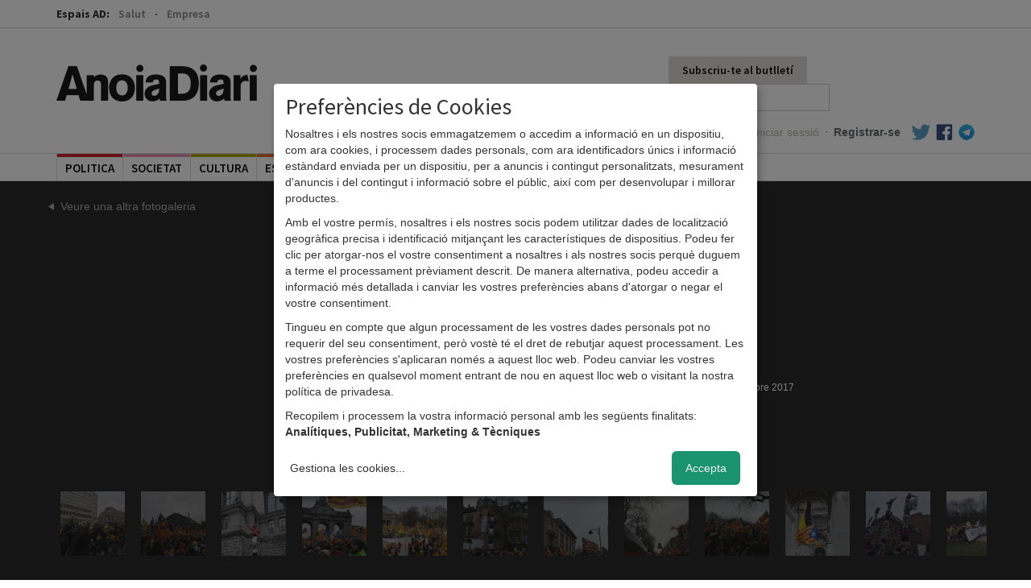

--- FILE ---
content_type: text/html; charset=utf-8
request_url: https://anoiadiari.cat/fotogaleria/anoiencs-manifesten-cor-europa/51708/
body_size: 6731
content:
<!DOCTYPE html>
<html lang="ca">
  <head>
    <meta http-equiv="Content-Type" content="text/html; charset=UTF-8">

    <title>Els anoiencs es manifesten al cor d&#39;Europa - Fotogaleria - AnoiaDiari</title>

    <meta name="viewport" content="width=device-width, initial-scale=1, maximum-scale=1">

    <!--Google-->
    <meta name="description" content="Un miler d’anoiencs almenys s’ha deixat veure a la capital de B&egrave;lgica aquest 7 de desembre.">
    <meta name="keywords" content="anoia, comarca, igualada, diari, digital, diari digital, notícies, blocs, actualitat, fotos, informació, política, cultura, participació">
    <meta name="language" content="Catalan">

    <!--facebook-->
    <meta property="og:title" content="Els anoiencs es manifesten al cor d&#39;Europa - Fotogaleria - AnoiaDiari" />
    <meta property="og:type" content="article" />
    <meta property="og:url" content="https://anoiadiari.cat/fotogaleria/anoiencs-manifesten-cor-europa/" />
    <meta property="og:image" content="https://anoiadiari.cat/static/articles/5fnr4/51712.jpg" />
    <meta property="og:description" content="Un miler d’anoiencs almenys s’ha deixat veure a la capital de B&egrave;lgica aquest 7 de desembre." />

    <!--twitter-->
    <meta name="twitter:card" content="summary" />
    <meta name="twitter:title" content="Els anoiencs es manifesten al cor d&#39;Europa - Fotogaleria - AnoiaDiari" />
    <meta name="twitter:description" content="Un miler d’anoiencs almenys s’ha deixat veure a la capital de B&egrave;lgica aquest 7 de desembre." />
    <meta name="twitter:image" content="https://anoiadiari.cat/static/articles/5fnr4/51712.jpg" />

    <base href="//anoiadiari.cat/" />
    <link rel="shortcut icon" href="/favicon.ico?v=1.3" />

    <!-- Fonts -->
    <link href='https://fonts.googleapis.com/css?family=Source+Sans+Pro:400,600,700,900' rel='stylesheet' type='text/css'>
    <link href='https://fonts.googleapis.com/css?family=Lato:300,400,700,900,400italic' rel='stylesheet' type='text/css'>
          <!-- Estils -->
    <link href="//anoiadiari.cat/assets/vendor/bootstrap/css/bootstrap.min.css" rel="stylesheet">
    <link href="https://anoiadiari.cat/assets/css/dist/all.min.1754576303.css" rel="stylesheet">

    <!-- JS -->
        <script src="//ajax.googleapis.com/ajax/libs/jquery/1.10.2/jquery.min.js"></script>
    <script>window.jQuery || document.write('<script src="https://anoiadiari.cat/assets/vendor/jquery-1.10.2.min.js"><\/script>')</script>
    <script src="//cdnjs.cloudflare.com/ajax/libs/modernizr/2.8.3/modernizr.min.js"></script>
    <script src="//ajax.googleapis.com/ajax/libs/jqueryui/1.10.3/jquery-ui.min.js"></script>

    <? //Plugins sense CDN  ?>
        <script src="https://anoiadiari.cat/assets/js/plugins.min.1739200534.js"></script>


    <!--[if lt IE 9]>
    <script src="/assets/js/respond.min.js"></script>
    <![endif]-->

<!-- Begin comScore Tag -->
<script type="application/javascript">
  var _comscore = _comscore || [];
  _comscore.push({ c1: "2", c2: "14117633" });
  (function() {
    var s = document.createElement("script"), el = document.getElementsByTagName("script")[0]; s.async = true;
    s.src = (document.location.protocol == "https:" ? "https://sb" : "http://b") + ".scorecardresearch.com/beacon.js";
    el.parentNode.insertBefore(s, el);
  })();
</script>
<noscript>
  <img src="https://sb.scorecardresearch.com/p?c1=2&c2=14117633&cv=2.0&cj=1" />
</noscript>
<!-- End comScore Tag -->


  <script async='async' src='https://www.googletagservices.com/tag/js/gpt.js'></script>
  <script>
    var googletag = googletag || {};
    googletag.cmd = googletag.cmd || [];
  </script>

<script type="text/plain" data-type="application/javascript" data-name="criteo" data-src="https://static.criteo.net/js/ld/publishertag.js"></script>
<script type="text/plain" data-type="application/javascript" data-name="criteo" >
  window.Criteo = window.Criteo || {};
  window.Criteo.events = window.Criteo.events || [];
</script>

  <script type="text/plain" data-type="application/javascript" data-name="criteo">
      googletag.cmd.push(function () {
          googletag.defineSlot('/1092356/ACPC_anoiadiari/ldb1', [[728, 90], [970, 90]], 'div-gpt-ad-ldb1').addService(googletag.pubads());
          googletag.defineSlot('/1092356/ACPC_anoiadiari/ldb2', [[728, 90], [970, 90]], 'div-gpt-ad-ldb2').addService(googletag.pubads());
          googletag.defineSlot('/1092356/ACPC_anoiadiari/ldb3', [[728, 90], [970, 90]], 'div-gpt-ad-ldb3').addService(googletag.pubads());
          googletag.defineSlot('/1092356/ACPC_anoiadiari/ldb4', [[728, 90], [970, 90]], 'div-gpt-ad-ldb4').addService(googletag.pubads());
          googletag.defineSlot('/1092356/ACPC_anoiadiari/mobil1', [[320, 50], [320, 100]], 'div-gpt-ad-mobil1').addService(googletag.pubads());
          googletag.defineSlot('/1092356/ACPC_anoiadiari/mobil2', [[320, 50], [320, 100]], 'div-gpt-ad-mobil2').addService(googletag.pubads());
          googletag.defineSlot('/1092356/ACPC_anoiadiari/mobil3', [[320, 50], [320, 100]], 'div-gpt-ad-mobil3').addService(googletag.pubads());
          googletag.defineSlot('/1092356/ACPC_anoiadiari/mobil4', [[320, 50], [320, 100]], 'div-gpt-ad-mobil4').addService(googletag.pubads());
          googletag.defineSlot('/1092356/ACPC_anoiadiari/mpu1', [[300, 250], [300, 600]], 'div-gpt-ad-mpu1').addService(googletag.pubads());
          googletag.defineSlot('/1092356/ACPC_anoiadiari/mpu2', [[300, 250], [300, 600]], 'div-gpt-ad-mpu2').addService(googletag.pubads());
          googletag.defineSlot('/1092356/ACPC_anoiadiari/mpu3', [[300, 250], [300, 600]], 'div-gpt-ad-mpu3').addService(googletag.pubads());
          googletag.defineSlot('/1092356/ACPC_anoiadiari/mpu4', [[300, 250], [300, 600]], 'div-gpt-ad-mpu4').addService(googletag.pubads());
          googletag.defineSlot('/1092356/ACPC_anoiadiari/mpu5', [[300, 250], [300, 600]], 'div-gpt-ad-mpu5').addService(googletag.pubads());
          googletag.defineSlot('/5555/AMICMEDIA.BK.ES/anoiadiari/anoiadiari_Movistar_pequenos_operadores_300x250_SELE21010012', [300, 250], 'gpt-anoiadiari_300x250').addService(googletag.pubads());
          googletag.pubads().enableSingleRequest();
          googletag.pubads().collapseEmptyDivs();

         googletag.pubads().disableInitialLoad();
          Criteo.events.push(function() {
              Criteo.RequestBidsOnGoogleTagSlots(
                  9987, // Use the id provided by your Criteo representative.
                  function() {
                      Criteo.SetDFPKeyValueTargeting();
                      googletag.pubads().refresh();
                  }, 2000
              );
          });

          googletag.enableServices();
      });
  </script>

  </head>
<body >
<!--[if lte IE 8]>
<div class="modal pop" id="modalInternetExplorer">
  <div class="modal-dialog">
    <div class="modal-content">
      <div class="modal-header">
        <button type="button" class="close" data-dismiss="modal"><span aria-hidden="true">&times;</span><span class="sr-only">Tancar</span></button>
        <h4 class="modal-title">Ops!</h4>
      </div>
      <div class="modal-body">
        <p>La versió d'Internet Explorer que estàs utilitzant és massa antiga. Per visualitzar AnoiaDiari correctament et recomanem que instal·lis <a href="http://www.google.com/intl/es/chrome/" target="_blank">Google Chrome</a> o <a href="https://www.mozilla.org/ca-ES/firefox/new/" target="_blank">Firefox</a>.</p>
        <button type="button" data-dismiss="modal"class="btn btn-gris">Acceptar</button>
      </div>
    </div>
  </div>
</div>
<script>
$(function(){
  $('#modalInternetExplorer').modal("show");
});
</script>
<![endif]-->

<script type="text/plain" data-type="application/javascript" data-name="facebook">
window.fbAsyncInit = function() {
  FB.init({
    appId      : '683352558421677',
    xfbml      : true,
    status     : false,
    cookie     : true,
    version    : 'v2.0'
  });
};

(function(d, s, id){
   var js, fjs = d.getElementsByTagName(s)[0];
   if (d.getElementById(id)) {return;}
   js = d.createElement(s); js.id = id;
   js.src = "//connect.facebook.net/en_US/sdk.js";
   fjs.parentNode.insertBefore(js, fjs);
 }(document, 'script', 'facebook-jssdk'));
</script>


<div id="header" class="header_comu">
    <div id="canals" class="fixed-hidden">
        <div class="container">
            <label>Espais AD:</label>
            <ul class="list-unstyled">
                                    <li>
                            <a class="" href="/salut/">Salut</a>
                        </li>
                                                <li>
                            <a class="" href="/empresa/">Empresa</a>
                        </li>
                        
            </ul>
        </div>
    </div>
    <div class="container clearfix fixed-hidden">
        <div class="nav-top">
            <h2 class="logo hidden-xs"><a href="/">AnoiaDiari</a></h2>
            <div class="pull-right" style="width: 380px;">

                <ul class="nav navbar-nav navbar-right">
                  <li>
                                            <a href="#" class="hidden-xs btn_subscriure" data-toggle="modal" data-target="#modalButlleti">Subscriu-te al butlletí</a>
                                          </li>
                    <li>
                                                <form class="form-inline hidden-xs" method="POST" action="/cerca/" role="form">
                            <div class="form-group">
                                <label class="sr-only" for="cercador">Cercador</label>
                                <input name="cerca" type="search" class="form-control cercador" placeholder="Cercar..." value="">
                            </div>
                        </form>
                    </li>
                </ul>
                
 <ul class="nav navbar-nav navbar-right user_links">
        <li><a class="login" href="https://anoiadiari.cat/login/">Iniciar sessió</a></li>
      <li class="hidden-xs"><span class="sep">·</span></li>
      <li><a class="registre" href="https://anoiadiari.cat/registre/">Registrar-se</a></li>
  

  
  <li class="hidden-xs"><a target="_blank"  href="https://twitter.com/anoiadiari" class="pad-icon"><i class="icon-block icon-twitter"></i></a></li>
  <li class="hidden-xs"><a target="_blank" href="https://ca-es.facebook.com/Anoiadiari.cat" class="pad-icon"><i class="icon-block icon-facebook"></i></a></li>
  <li class="hidden-xs"><a target="_blank" href="https://t.me/anoiadiari" class="pad-icon last"><i class="icon-block icon-telegram"></i></a></li>
</ul>            </div>

        </div>
    </div>

    <div class="border">
        <div class="container">

                <!-- Static navbar -->
                <div class="navbar navbar-default">

                    <div class="navbar-header">
                          <button class="menu-toggle" data-toggle="collapse" data-target=".navbar-collapse"><span></span>MENÚ</button>
                          <h2 class="logo navbar-brand"><a href="/">AnoiaDiari</a></h2>
                    </div>

                    <div class="navbar-collapse collapse">

                        <ul class="nav navbar-nav">
                            <li class="no-border">
                                <form class="form-inline visible-xs-block" method="POST" action="/cerca/" role="form">
                                    <div class="form-group">
                                        <label class="sr-only" for="cercador">Cercador</label>
                                        <input name="cerca" type="search" class="form-control cercador" placeholder="Cercar..." value="">
                                    </div>
                                </form>
                            </li>
                         
    <li class="col2 politica  first">
        <span class="tag"></span>
        <a href="/politica/">politica</a>
    </li>
        <li class="col2 societat ">
        <span class="tag"></span>
        <a href="/societat/">societat</a>
    </li>
        <li class="col2 cultura ">
        <span class="tag"></span>
        <a href="/cultura/">cultura</a>
    </li>
        <li class="col2 esports ">
        <span class="tag"></span>
        <a href="/esports/">esports</a>
    </li>
        <li class="col2 economia ">
        <span class="tag"></span>
        <a href="/economia/">economia</a>
    </li>
        <li class="col2 gent ">
        <span class="tag"></span>
        <a href="/gent/">gent</a>
    </li>
        <li class="col2 ensenyament ">
        <span class="tag"></span>
        <a href="/ensenyament/">ensenyament</a>
    </li>
    <li class="opinio col2">
    <span class="tag"></span>
    <a href="/opinio/">Opinió</a>
</li>


<li class="col2 dropdown over">
    <span class="tag"></span>
    <a href="#" class="dropdown-toggle" data-toggle="dropdown" role="button" aria-expanded="false">Més <span class="caret"></span></a>
      <ul class="dropdown-menu" role="menu">
        <li><a href="/fotogaleria/">Fotogaleries</a></li>
        <li><a href="/entrevistes/">Entrevistes</a></li>
        <li><a href="/agenda/">Agenda d'activitats</a></li>
        <li><a href="/editorials/">Editorials</a></li>
        <li><a href="/cartes/">Cartes dels lectors</a></li>
                <li><a href="https://anoiadiari.cat/cap-de-setmana/yvyt9/">Cap de setmana</a></li>
               </ul>
</li>                        </ul>

                        
 <ul class="nav navbar-nav navbar-right user_links">
        <li><a class="login" href="https://anoiadiari.cat/login/">Iniciar sessió</a></li>
      <li class="hidden-xs"><span class="sep">·</span></li>
      <li><a class="registre" href="https://anoiadiari.cat/registre/">Registrar-se</a></li>
  

  
  <li class="hidden-xs"><a target="_blank"  href="https://twitter.com/anoiadiari" class="pad-icon"><i class="icon-block icon-twitter"></i></a></li>
  <li class="hidden-xs"><a target="_blank" href="https://ca-es.facebook.com/Anoiadiari.cat" class="pad-icon"><i class="icon-block icon-facebook"></i></a></li>
  <li class="hidden-xs"><a target="_blank" href="https://t.me/anoiadiari" class="pad-icon last"><i class="icon-block icon-telegram"></i></a></li>
</ul>
                    </div><!--/.nav-collapse -->
                </div>

        </div>
    </div>
</div>


<div class="modal pop" id="modalButlleti">
    <div class="modal-dialog">
        <div class="modal-content">
            <div class="modal-header">
                <button type="button" class="close" data-dismiss="modal"><span
                            aria-hidden="true">&times;</span><span class="sr-only">Close</span>
                </button>
                <h4 class="modal-title">Subscriu-te al butlletí diari d'AnoiaDiari</h4>
            </div>
            <div class="modal-body">
                <p>Vols rebre diàriament i de manera gratuïta les notícies més rellevants de la comarca al teu correu electrònic?</p>
                <form method="post" action="/newsletter/" class="form-newsletter">
                    <div style="display:none;">
                        <input type="email" name="fake_email" id="fake_email" />
                    </div>

                    <div class="form-group">
                        <input type="email" name="email" class="form-control" placeholder="Correu electrònic" required>
                        <input type="hidden" name="return_url" value="https://anoiadiari.cat/fotogaleria/anoiencs-manifesten-cor-europa/51708/"/>
                    </div>
                    <div class="checkbox">
                        <label>
                            <input type="checkbox" name="newsletter" required value="1" > <small>Accepto rebre el butlletí diari</small>
                        </label>
                    </div>
                    <div class="checkbox">
                        <label>
                            <input type="checkbox" name="condicions" required value="1" > <small>Accepto les <a target="_blank" href="/condicions-generals/">condicions
                            d'ús</a> i la <a target="_blank" href="/politica-privacitat-proteccio-dades/">política de privacitat</a> d'AnoiaDiari.</small>
                        </label>
                    </div>
                    <button type="submit" class="btn btn-gris">Subscriure'm</button>
                </form>
            </div>
        </div><!-- /.modal-content -->
    </div><!-- /.modal-dialog -->
</div><!-- /.modal -->



<div id="pjax-container" class="clearfix">

<img src="/assets/img/dist/header/logo.png" class="logo_print" style="display:none;"/>

<div class="page pad_top bg_black bg_fotogaleria">
	<div class="container">
    <div class="row">
		  

<div class="col-md-12">
  <div id="div-avisos">
      </div>
</div>
<div class="clearfix"></div>      <a class="tornar" href="/fotogaleria/2017">Veure una altra fotogaleria</a>
  		<h1>Els anoiencs es manifesten al cor d&#39;Europa</h1>
	 </div>
  </div>


	<div class="fotogaleria--container carregat pjax">
    		<div class="clearfix cont-img-sel">
			<div class="foto">
        
          <a href="#" class="fotogaleria-go-left"><span class="glyphicon glyphicon-chevron-left" aria-hidden="true"></span></a>
  				<img src="https://anoiadiari.cat/static/articles/5fnr4/51708.jpg" data-w="1200" data-h="900"/>
          <a href="#" class="fotogaleria-go-right"><span class="glyphicon glyphicon-chevron-right" aria-hidden="true"></span></a>

			</div>
      <a href="https://anoiadiari.cat/static/articles/5fnr4/51708.jpg" id="zoom"></a>
			<div class="meta">
				<p class="data">Dijous, 7 desembre 2017</p>
				<p class="peu"></p>
			</div>
		</div>

   	</div>
        <div id="wrapper_miniatures" class="container">
      <div id="scroller" style="width:2000px;">
        <ul style="width:2000px;">
                        <li><a href="https://anoiadiari.cat/fotogaleria/anoiencs-manifesten-cor-europa/51712/"><img data-src="https://anoiadiari.cat/static/articles/5fnr4/51712.jpg" class="" src="https://anoiadiari.cat/thumb.php?src=https://anoiadiari.cat/static/articles/5fnr4/51712.jpg&w=80&h=80&a=t"/></a></li>
                          <li><a href="https://anoiadiari.cat/fotogaleria/anoiencs-manifesten-cor-europa/51713/"><img data-src="https://anoiadiari.cat/static/articles/5fnr4/51713.jpg" class="" src="https://anoiadiari.cat/thumb.php?src=https://anoiadiari.cat/static/articles/5fnr4/51713.jpg&w=80&h=80&a=t"/></a></li>
                          <li><a href="https://anoiadiari.cat/fotogaleria/anoiencs-manifesten-cor-europa/51714/"><img data-src="https://anoiadiari.cat/static/articles/5fnr4/51714.jpg" class="" src="https://anoiadiari.cat/thumb.php?src=https://anoiadiari.cat/static/articles/5fnr4/51714.jpg&w=80&h=80&a=t"/></a></li>
                          <li><a href="https://anoiadiari.cat/fotogaleria/anoiencs-manifesten-cor-europa/51715/"><img data-src="https://anoiadiari.cat/static/articles/5fnr4/51715.jpg" class="" src="https://anoiadiari.cat/thumb.php?src=https://anoiadiari.cat/static/articles/5fnr4/51715.jpg&w=80&h=80&a=t"/></a></li>
                          <li><a href="https://anoiadiari.cat/fotogaleria/anoiencs-manifesten-cor-europa/51716/"><img data-src="https://anoiadiari.cat/static/articles/5fnr4/51716.jpg" class="" src="https://anoiadiari.cat/thumb.php?src=https://anoiadiari.cat/static/articles/5fnr4/51716.jpg&w=80&h=80&a=t"/></a></li>
                          <li><a href="https://anoiadiari.cat/fotogaleria/anoiencs-manifesten-cor-europa/51717/"><img data-src="https://anoiadiari.cat/static/articles/5fnr4/51717.jpg" class="" src="https://anoiadiari.cat/thumb.php?src=https://anoiadiari.cat/static/articles/5fnr4/51717.jpg&w=80&h=80&a=t"/></a></li>
                          <li><a href="https://anoiadiari.cat/fotogaleria/anoiencs-manifesten-cor-europa/51718/"><img data-src="https://anoiadiari.cat/static/articles/5fnr4/51718.jpg" class="" src="https://anoiadiari.cat/thumb.php?src=https://anoiadiari.cat/static/articles/5fnr4/51718.jpg&w=80&h=80&a=t"/></a></li>
                          <li><a href="https://anoiadiari.cat/fotogaleria/anoiencs-manifesten-cor-europa/51719/"><img data-src="https://anoiadiari.cat/static/articles/5fnr4/51719.jpg" class="" src="https://anoiadiari.cat/thumb.php?src=https://anoiadiari.cat/static/articles/5fnr4/51719.jpg&w=80&h=80&a=t"/></a></li>
                          <li><a href="https://anoiadiari.cat/fotogaleria/anoiencs-manifesten-cor-europa/51720/"><img data-src="https://anoiadiari.cat/static/articles/5fnr4/51720.jpg" class="" src="https://anoiadiari.cat/thumb.php?src=https://anoiadiari.cat/static/articles/5fnr4/51720.jpg&w=80&h=80&a=t"/></a></li>
                          <li><a href="https://anoiadiari.cat/fotogaleria/anoiencs-manifesten-cor-europa/51721/"><img data-src="https://anoiadiari.cat/static/articles/5fnr4/51721.jpg" class="" src="https://anoiadiari.cat/thumb.php?src=https://anoiadiari.cat/static/articles/5fnr4/51721.jpg&w=80&h=80&a=t"/></a></li>
                          <li><a href="https://anoiadiari.cat/fotogaleria/anoiencs-manifesten-cor-europa/51722/"><img data-src="https://anoiadiari.cat/static/articles/5fnr4/51722.jpg" class="" src="https://anoiadiari.cat/thumb.php?src=https://anoiadiari.cat/static/articles/5fnr4/51722.jpg&w=80&h=80&a=t"/></a></li>
                          <li><a href="https://anoiadiari.cat/fotogaleria/anoiencs-manifesten-cor-europa/51723/"><img data-src="https://anoiadiari.cat/static/articles/5fnr4/51723.jpg" class="" src="https://anoiadiari.cat/thumb.php?src=https://anoiadiari.cat/static/articles/5fnr4/51723.jpg&w=80&h=80&a=t"/></a></li>
                          <li><a href="https://anoiadiari.cat/fotogaleria/anoiencs-manifesten-cor-europa/51724/"><img data-src="https://anoiadiari.cat/static/articles/5fnr4/51724.jpg" class="" src="https://anoiadiari.cat/thumb.php?src=https://anoiadiari.cat/static/articles/5fnr4/51724.jpg&w=80&h=80&a=t"/></a></li>
                          <li><a href="https://anoiadiari.cat/fotogaleria/anoiencs-manifesten-cor-europa/51725/"><img data-src="https://anoiadiari.cat/static/articles/5fnr4/51725.jpg" class="" src="https://anoiadiari.cat/thumb.php?src=https://anoiadiari.cat/static/articles/5fnr4/51725.jpg&w=80&h=80&a=t"/></a></li>
                          <li><a href="https://anoiadiari.cat/fotogaleria/anoiencs-manifesten-cor-europa/51726/"><img data-src="https://anoiadiari.cat/static/articles/5fnr4/51726.jpg" class="" src="https://anoiadiari.cat/thumb.php?src=https://anoiadiari.cat/static/articles/5fnr4/51726.jpg&w=80&h=80&a=t"/></a></li>
                          <li><a href="https://anoiadiari.cat/fotogaleria/anoiencs-manifesten-cor-europa/51727/"><img data-src="https://anoiadiari.cat/static/articles/5fnr4/51727.jpg" class="" src="https://anoiadiari.cat/thumb.php?src=https://anoiadiari.cat/static/articles/5fnr4/51727.jpg&w=80&h=80&a=t"/></a></li>
                          <li><a href="https://anoiadiari.cat/fotogaleria/anoiencs-manifesten-cor-europa/51708/"><img data-src="https://anoiadiari.cat/static/articles/5fnr4/51708.jpg" class="actiu" src="https://anoiadiari.cat/thumb.php?src=https://anoiadiari.cat/static/articles/5fnr4/51708.jpg&w=80&h=80&a=t"/></a></li>
                          <li><a href="https://anoiadiari.cat/fotogaleria/anoiencs-manifesten-cor-europa/51709/"><img data-src="https://anoiadiari.cat/static/articles/5fnr4/51709.jpg" class="" src="https://anoiadiari.cat/thumb.php?src=https://anoiadiari.cat/static/articles/5fnr4/51709.jpg&w=80&h=80&a=t"/></a></li>
                          <li><a href="https://anoiadiari.cat/fotogaleria/anoiencs-manifesten-cor-europa/51710/"><img data-src="https://anoiadiari.cat/static/articles/5fnr4/51710.jpg" class="" src="https://anoiadiari.cat/thumb.php?src=https://anoiadiari.cat/static/articles/5fnr4/51710.jpg&w=80&h=80&a=t"/></a></li>
                          <li><a href="https://anoiadiari.cat/fotogaleria/anoiencs-manifesten-cor-europa/51711/"><img data-src="https://anoiadiari.cat/static/articles/5fnr4/51711.jpg" class="" src="https://anoiadiari.cat/thumb.php?src=https://anoiadiari.cat/static/articles/5fnr4/51711.jpg&w=80&h=80&a=t"/></a></li>
                    </ul>
      </div>
    </div>

	</div>
</div>
<div class="hidden">
    <img src="https://anoiadiari.cat/static/articles/5fnr4/51712.jpg"/></a></li>
      <img src="https://anoiadiari.cat/static/articles/5fnr4/51713.jpg"/></a></li>
      <img src="https://anoiadiari.cat/static/articles/5fnr4/51714.jpg"/></a></li>
      <img src="https://anoiadiari.cat/static/articles/5fnr4/51715.jpg"/></a></li>
      <img src="https://anoiadiari.cat/static/articles/5fnr4/51716.jpg"/></a></li>
      <img src="https://anoiadiari.cat/static/articles/5fnr4/51717.jpg"/></a></li>
      <img src="https://anoiadiari.cat/static/articles/5fnr4/51718.jpg"/></a></li>
      <img src="https://anoiadiari.cat/static/articles/5fnr4/51719.jpg"/></a></li>
      <img src="https://anoiadiari.cat/static/articles/5fnr4/51720.jpg"/></a></li>
      <img src="https://anoiadiari.cat/static/articles/5fnr4/51721.jpg"/></a></li>
      <img src="https://anoiadiari.cat/static/articles/5fnr4/51722.jpg"/></a></li>
      <img src="https://anoiadiari.cat/static/articles/5fnr4/51723.jpg"/></a></li>
      <img src="https://anoiadiari.cat/static/articles/5fnr4/51724.jpg"/></a></li>
      <img src="https://anoiadiari.cat/static/articles/5fnr4/51725.jpg"/></a></li>
      <img src="https://anoiadiari.cat/static/articles/5fnr4/51726.jpg"/></a></li>
      <img src="https://anoiadiari.cat/static/articles/5fnr4/51727.jpg"/></a></li>
      <img src="https://anoiadiari.cat/static/articles/5fnr4/51708.jpg"/></a></li>
      <img src="https://anoiadiari.cat/static/articles/5fnr4/51709.jpg"/></a></li>
      <img src="https://anoiadiari.cat/static/articles/5fnr4/51710.jpg"/></a></li>
      <img src="https://anoiadiari.cat/static/articles/5fnr4/51711.jpg"/></a></li>
  </div>

</div> <!-- /pjax-container -->
<div id="footer" class="hide">
    <div class="container">
        <div class="row">
            <div class="col-md-12 col-sm-12 col-xs-12">
                <h2 class="logo"><a href="/">AnoiaDiari</a></h2>

                <div class="col-md-2 col-sm-2 col-xs-4">
                    <h3>Categories</h3>
                    <ul class="list-unstyled">
                                                    <li><a href="/politica/">Politica</a></li>
                                                        <li><a href="/societat/">Societat</a></li>
                                                        <li><a href="/cultura/">Cultura</a></li>
                                                        <li><a href="/esports/">Esports</a></li>
                                                        <li><a href="/economia/">Economia</a></li>
                                                        <li><a href="/gent/">Gent</a></li>
                                                </ul>
                </div>
                <div class="col-md-2 col-sm-2 col-xs-4">
                    <h3 class="invisible">Categories</h3>
                    <ul class="list-unstyled">
                                                    <li><a href="/salut/">Salut</a></li>
                                                        <li><a href="/ensenyament/">Ensenyament</a></li>
                                                        <li><a href="/empresa/">Empresa</a></li>
                                                    <li class="">
                            <a href="/opinio/">Opinió</a>
                        </li>
                    </ul>
                </div>

                <div class="col-md-3 col-sm-3 col-xs-4">
                    <h3>Meta</h3>
                    <ul class="list-unstyled">
                                                    <li><a href="https://anoiadiari.cat/publicitat/">Publicitat</a></li>
                                                        <li><a href="https://anoiadiari.cat/nosaltres/">Nosaltres</a></li>
                                                </ul>
                </div>

                <div class="col-md-3 col-sm-3 col-xs-6">
                    <h3>Legal</h3>
                    <ul class="list-unstyled">
                                                    <li><a href="https://anoiadiari.cat/politica-privacitat-proteccio-dades/">Política de privacitat i protecció de dades</a></li>
                                                        <li><a href="https://anoiadiari.cat/avis-legal/">Avís legal</a></li>
                                                        <li><a href="https://anoiadiari.cat/condicions-generals/">Condicions d&#39;ús</a></li>
                                                    <li><a href="#" onclick="klaro.show(); return false;">Preferències de Cookies</a></li>
                    </ul>
                </div>

                <div class="col-md-2 col-sm-2 col-xs-6">
                    <h3>Parlem!</h3>
                    <ul class="list-unstyled">
                        <li><a href="/contactar/">Contacta'ns</a></li>
                        <li><a href="https://ca-es.facebook.com/Anoiadiari.cat">Facebook</a></li>
                        <li><a href="https://twitter.com/anoiadiari">Twitter</a></li>
                    </ul>
                </div>
            </div>
        </div>
        <div class="row">
            <div class="col-md-4" style="padding: 20px 20px 0 20px;">
                <p class="text-muted">Amb el suport de:</p>
                <p>
                    <img src="/assets/img/dist/footer/gencat.jpg" alt="Generalitat de Catalunya" style="max-height: 40px">
                </p>
            </div>
            <div class="col-md-4" style="padding: 20px 20px 0 20px;">
                <p class="text-muted">Associat a:</p>
                <p>
                    <img src="/assets/img/dist/footer/amic.jpg" alt="AMIC" style="max-height: 40px">
                </p>
            </div>
            <div class="col-md-4" style="padding: 20px 20px 0 20px;">
                <p class="text-muted">Audiència auditada per:</p>
                <p>
                    <img src="/assets/img/dist/footer/ojd.png" alt="OJD" style="max-height: 40px">
                </p>
            </div>
        </div>
        <div class="row">
            <div class="col-md-12 col-sm-12 col-xs-12">

                 <p class="col-xs-12 text-muted credit">AnoiaDiari. Tota la informació de la comarca al teu abast. &copy; anoiadiari.cat. 2026</p>

             </div>
        </div>
    </div>
</div>

<!-- Modal -->
<div class="modal fade" id="modalVideoBanner" tabindex="-1" role="dialog" aria-labelledby="myModalLabel">
    <div class="modal-dialog modal-lg" role="document">
        <div class="modal-content">
            <div class="modal-header" style="border-bottom: none;">
                <button type="button" class="close" data-dismiss="modal" aria-label="Close" style="margin-top: -12px;"><span aria-hidden="true">&times;</span></button>
            </div>
            <div class="modal-body text-center" style="padding: 0px 5px 5px;line-height: 0;"></div>
        </div>
    </div>
</div>

<script defer type="application/javascript" src="https://anoiadiari.cat/assets/vendor/klaro/config.js"></script>
<script defer data-config="klaroConfig" type="application/javascript" src="https://anoiadiari.cat/assets/vendor/klaro/klaro.js"></script>
<style>

</style>
    <script src="https://anoiadiari.cat/assets/js/main.min.1739200534.js"></script>

    <!-- START Nielsen Online SiteCensus V6.0 -->
        <!-- COPYRIGHT 2009 Nielsen Online -->
        <script type="application/javascript" src="//secure-uk.imrworldwide.com/v60.js"></script>
        <script type="application/javascript">
         var pvar = { cid: "es-anoiadiaricat", content: "0", server: "secure-uk" };
         var trac = nol_t(pvar);
         trac.record().post();
        </script>
        <noscript>
         <div>
         <img src="//secure-uk.imrworldwide.com/cgi-bin/m?ci=es-anoiadiaricat&amp;cg=0&amp;cc=1&amp;ts=noscript" width="1" height="1" alt="" />
         </div>
        </noscript>
        <!-- END Nielsen Online SiteCensus V6.0 -->
        <script type="text/plain" data-type="application/javascript" data-name="googleAnalytics">
            var _gaq=[['_setAccount','UA-5812074-1'],['_trackPageview']];
            (function(d,t){var g=d.createElement(t),s=d.getElementsByTagName(t)[0];
            g.src='//www.google-analytics.com/ga.js';
            s.parentNode.insertBefore(g,s)}(document,'script'));
        </script>

        <!-- Google tag (gtag.js) -->
        <script async type="text/plain" data-type="application/javascript" data-name="googleAnalytics" data-src="https://www.googletagmanager.com/gtag/js?id=G-FQHW4HZFFV"></script>
        <script type="text/plain" data-type="application/javascript" data-name="googleAnalytics">
            window.dataLayer = window.dataLayer || [];
            function gtag(){dataLayer.push(arguments);}
            gtag('js', new Date());

            gtag('config', 'G-FQHW4HZFFV');
        </script>

        <!-- TAG add agricultura -->
        <SCRIPT language='JavaScript1.1' SRC="https://ad.doubleclick.net/ddm/trackimpj/N5132.3507558ES_GLOCALLY/B25131653.291883340;dc_trk_aid=484961747;dc_trk_cid=143620209;ord=17691665074242dc_lat=;dc_rdid=;tag_for_child_directed_treatment=;tfua=;gdpr=${GDPR};gdpr_consent=${GDPR_CONSENT_755}?"></SCRIPT>
    </body>
</html>